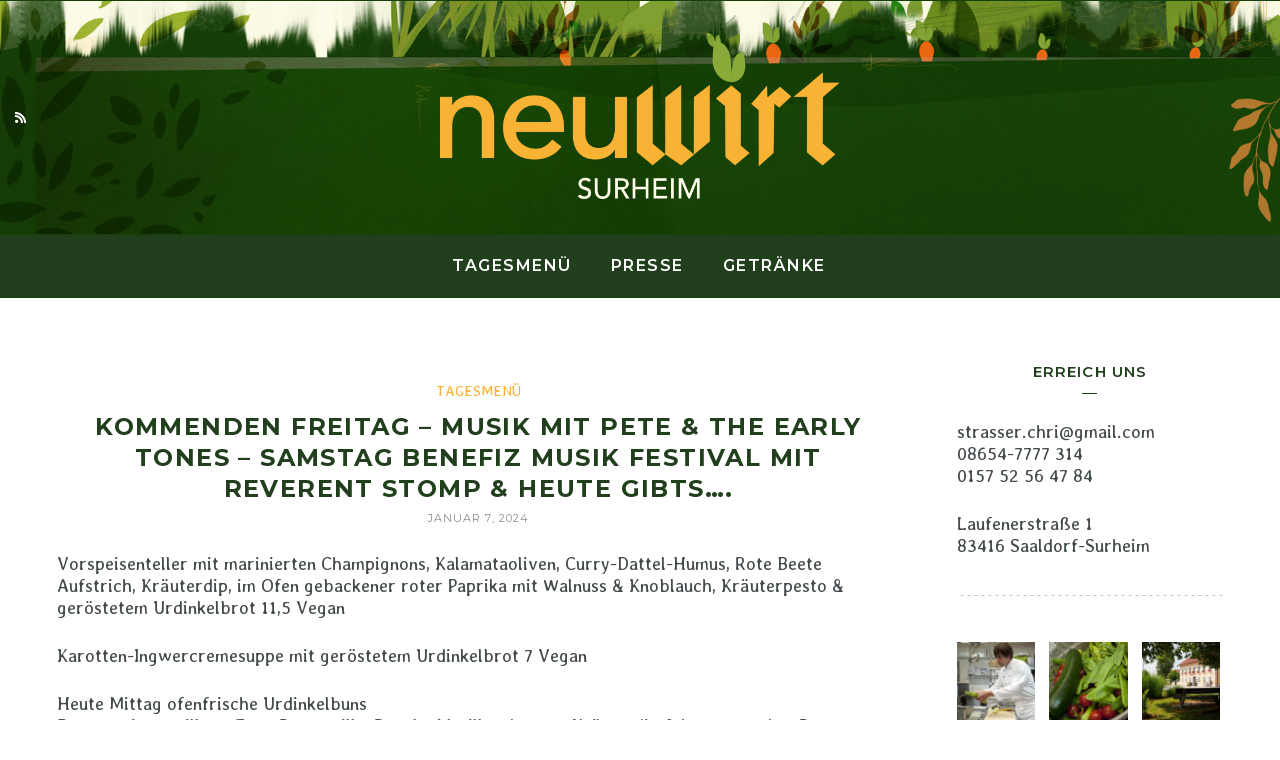

--- FILE ---
content_type: text/html; charset=UTF-8
request_url: http://neuwirt-surheim.de/kommenden-freitag-musik-mit-pete-the-early-tones-samstag-benefiz-musik-festival-mit-reverent-stomp-heute-gibts/
body_size: 16587
content:
<!DOCTYPE html>
<html lang="de">
<head>
	<meta charset="UTF-8">
	<meta name="keywords" content="vegan, vegetarisch, chiemgau, schellenberg, manja,">
<meta property="og:url" content="http://neuwirt-surheim.de/kommenden-freitag-musik-mit-pete-the-early-tones-samstag-benefiz-musik-festival-mit-reverent-stomp-heute-gibts/"/><meta property="og:type" content="article"/><meta property="og:title" content="kommenden Freitag &#8211; Musik mit Pete &#038; the early tones &#8211; Samstag Benefiz Musik Festival mit Reverent Stomp  &#038; heute gibts&#8230;."/><meta name="viewport" content="width=device-width, initial-scale=1.0, maximum-scale=1.0">	<link rel="profile" href="http://gmpg.org/xfn/11">
	<link rel="pingback" href="http://neuwirt-surheim.de/xmlrpc.php">
		<title>kommenden Freitag &#8211; Musik mit Pete &#038; the early tones &#8211; Samstag Benefiz Musik Festival mit Reverent Stomp  &#038; heute gibts&#8230;. &#8211; Neuwirt Surheim</title>
<meta name='robots' content='max-image-preview:large' />
<link rel='dns-prefetch' href='//fonts.googleapis.com' />
<link rel='dns-prefetch' href='//maxcdn.bootstrapcdn.com' />
<link rel="alternate" type="application/rss+xml" title="Neuwirt Surheim &raquo; Feed" href="http://neuwirt-surheim.de/feed/" />
<link rel="alternate" type="application/rss+xml" title="Neuwirt Surheim &raquo; Kommentar-Feed" href="http://neuwirt-surheim.de/comments/feed/" />
<link rel="alternate" type="text/calendar" title="Neuwirt Surheim &raquo; iCal Feed" href="http://neuwirt-surheim.de/events/?ical=1" />
<link rel="alternate" type="application/rss+xml" title="Neuwirt Surheim &raquo; kommenden Freitag &#8211; Musik mit Pete &#038; the early tones &#8211; Samstag Benefiz Musik Festival mit Reverent Stomp  &#038; heute gibts&#8230;.-Kommentar-Feed" href="http://neuwirt-surheim.de/kommenden-freitag-musik-mit-pete-the-early-tones-samstag-benefiz-musik-festival-mit-reverent-stomp-heute-gibts/feed/" />
<script type="text/javascript">
window._wpemojiSettings = {"baseUrl":"https:\/\/s.w.org\/images\/core\/emoji\/14.0.0\/72x72\/","ext":".png","svgUrl":"https:\/\/s.w.org\/images\/core\/emoji\/14.0.0\/svg\/","svgExt":".svg","source":{"concatemoji":"http:\/\/neuwirt-surheim.de\/wp-includes\/js\/wp-emoji-release.min.js?ver=6.3.7"}};
/*! This file is auto-generated */
!function(i,n){var o,s,e;function c(e){try{var t={supportTests:e,timestamp:(new Date).valueOf()};sessionStorage.setItem(o,JSON.stringify(t))}catch(e){}}function p(e,t,n){e.clearRect(0,0,e.canvas.width,e.canvas.height),e.fillText(t,0,0);var t=new Uint32Array(e.getImageData(0,0,e.canvas.width,e.canvas.height).data),r=(e.clearRect(0,0,e.canvas.width,e.canvas.height),e.fillText(n,0,0),new Uint32Array(e.getImageData(0,0,e.canvas.width,e.canvas.height).data));return t.every(function(e,t){return e===r[t]})}function u(e,t,n){switch(t){case"flag":return n(e,"\ud83c\udff3\ufe0f\u200d\u26a7\ufe0f","\ud83c\udff3\ufe0f\u200b\u26a7\ufe0f")?!1:!n(e,"\ud83c\uddfa\ud83c\uddf3","\ud83c\uddfa\u200b\ud83c\uddf3")&&!n(e,"\ud83c\udff4\udb40\udc67\udb40\udc62\udb40\udc65\udb40\udc6e\udb40\udc67\udb40\udc7f","\ud83c\udff4\u200b\udb40\udc67\u200b\udb40\udc62\u200b\udb40\udc65\u200b\udb40\udc6e\u200b\udb40\udc67\u200b\udb40\udc7f");case"emoji":return!n(e,"\ud83e\udef1\ud83c\udffb\u200d\ud83e\udef2\ud83c\udfff","\ud83e\udef1\ud83c\udffb\u200b\ud83e\udef2\ud83c\udfff")}return!1}function f(e,t,n){var r="undefined"!=typeof WorkerGlobalScope&&self instanceof WorkerGlobalScope?new OffscreenCanvas(300,150):i.createElement("canvas"),a=r.getContext("2d",{willReadFrequently:!0}),o=(a.textBaseline="top",a.font="600 32px Arial",{});return e.forEach(function(e){o[e]=t(a,e,n)}),o}function t(e){var t=i.createElement("script");t.src=e,t.defer=!0,i.head.appendChild(t)}"undefined"!=typeof Promise&&(o="wpEmojiSettingsSupports",s=["flag","emoji"],n.supports={everything:!0,everythingExceptFlag:!0},e=new Promise(function(e){i.addEventListener("DOMContentLoaded",e,{once:!0})}),new Promise(function(t){var n=function(){try{var e=JSON.parse(sessionStorage.getItem(o));if("object"==typeof e&&"number"==typeof e.timestamp&&(new Date).valueOf()<e.timestamp+604800&&"object"==typeof e.supportTests)return e.supportTests}catch(e){}return null}();if(!n){if("undefined"!=typeof Worker&&"undefined"!=typeof OffscreenCanvas&&"undefined"!=typeof URL&&URL.createObjectURL&&"undefined"!=typeof Blob)try{var e="postMessage("+f.toString()+"("+[JSON.stringify(s),u.toString(),p.toString()].join(",")+"));",r=new Blob([e],{type:"text/javascript"}),a=new Worker(URL.createObjectURL(r),{name:"wpTestEmojiSupports"});return void(a.onmessage=function(e){c(n=e.data),a.terminate(),t(n)})}catch(e){}c(n=f(s,u,p))}t(n)}).then(function(e){for(var t in e)n.supports[t]=e[t],n.supports.everything=n.supports.everything&&n.supports[t],"flag"!==t&&(n.supports.everythingExceptFlag=n.supports.everythingExceptFlag&&n.supports[t]);n.supports.everythingExceptFlag=n.supports.everythingExceptFlag&&!n.supports.flag,n.DOMReady=!1,n.readyCallback=function(){n.DOMReady=!0}}).then(function(){return e}).then(function(){var e;n.supports.everything||(n.readyCallback(),(e=n.source||{}).concatemoji?t(e.concatemoji):e.wpemoji&&e.twemoji&&(t(e.twemoji),t(e.wpemoji)))}))}((window,document),window._wpemojiSettings);
</script>
<style>@media screen and (max-width: 650px) {body {padding-bottom:60px;}}</style><style type="text/css">
img.wp-smiley,
img.emoji {
	display: inline !important;
	border: none !important;
	box-shadow: none !important;
	height: 1em !important;
	width: 1em !important;
	margin: 0 0.07em !important;
	vertical-align: -0.1em !important;
	background: none !important;
	padding: 0 !important;
}
</style>
	<link rel='stylesheet' id='malina-font-awesome-css' href='http://neuwirt-surheim.de/wp-content/themes/malina/framework/fonts/font-awesome/css/all.min.css?ver=5.8.1' type='text/css' media='all' />
<link rel='stylesheet' id='line-awesome-css' href='http://neuwirt-surheim.de/wp-content/themes/malina/framework/fonts/line-awesome/css/line-awesome.min.css?ver=1.0' type='text/css' media='all' />
<link rel='stylesheet' id='dlmenu-css' href='http://neuwirt-surheim.de/wp-content/themes/malina/css/dlmenu.css?ver=1.0' type='text/css' media='all' />
<link rel='stylesheet' id='malina-basic-css' href='http://neuwirt-surheim.de/wp-content/themes/malina/css/basic.css?ver=1.0' type='text/css' media='all' />
<link rel='stylesheet' id='malina-skeleton-css' href='http://neuwirt-surheim.de/wp-content/themes/malina/css/grid.css?ver=1' type='text/css' media='all' />
<link rel='stylesheet' id='image-lightbox-css' href='http://neuwirt-surheim.de/wp-content/themes/malina/css/imageLightbox.min.css?ver=1.0' type='text/css' media='all' />
<link rel='stylesheet' id='malina-stylesheet-css' href='http://neuwirt-surheim.de/wp-content/themes/malina/style.css?ver=1.0' type='text/css' media='all' />
<style id='malina-stylesheet-inline-css' type='text/css'>
body {font-family:'Averia Libre'; font-size:18px; line-height:22px; color:#444b4d;}body {padding-top:4px; padding-right:30px; padding-bottom:3px; padding-left:30px;}#content .has-regular-font-size {font-size:18px;} a {color:#ce8460;}a:hover,.meta-categories a:hover {color:#1c1d1f;}#header {background-color:rgba(33,63,29,1);background-image:url(http://neuwirt-surheim.de/wp-content/uploads/2019/10/header.png);background-size:cover;background-position:50% 50%;border-bottom:1px solid #154007;border-color:#154007;border-top:1px solid #154007;}#header.header4 > .container > .span12 #navigation-block {border-color:#154007 !important;}#header.header-scrolled,.header-top.fixed-nav {border-bottom-color:#154007 !important;background-color:rgba(33,63,29,1);}#mobile-header {background-color:#213f1d;border-color:#154007; }#side-header,#side-header-vertical {background-color:rgba(33,63,29,1);background-image:url(http://neuwirt-surheim.de/wp-content/uploads/2019/10/header.png);background-size:cover;background-position:50% 50%;border-color:#154007;}#side-header {background-color:#213f1d;background-image:url(http://neuwirt-surheim.de/wp-content/uploads/2019/10/header.png);background-size:cover;background-position:50% 50%;}#header #navigation-block {background-color:#213f1d;}#header .social-icons li a {color:#ffffff;} .menu > li > a:after,.menu > li > a:before,#navigation-block ul.wp-megamenu > li > a:after,#navigation-block ul.wp-megamenu > li > a:before {display:none !important;} .header-top {border-color:#154007;}#navigation li ul {background-color:rgba(33,63,29,1);}#mobile-header .dl-menuwrapper ul {background-color:#213f1d; }#mobile-header .dl-menuwrapper li a {background-image:linear-gradient(to right,#a5b2cd 33%,rgba(255,255,255,0) 0%);}#header.header-scrolled #navigation li ul {background-color:rgba(255,255,255,1);}#header .logo img {width:400px;}#header.header4.header-scrolled .logo img,#header.header5.header-scrolled .logo img {max-width:200px;}#header.header5.header-scrolled .menu-item-logo {max-width:260px;}#header .logo .logo_text {font-size:400px; letter-spacing:1.5px; color:#ffffff;}#mobile-header .logo img {width:90px;}#mobile-header .logo .logo_text {font-size:18px;}#navigation .menu li a,#mobile-header .dl-menuwrapper li a,#wp-megamenu-main_navigation>.wpmm-nav-wrap ul.wp-megamenu>li>a {font-size:16px; font-weight:600; font-family:'Montserrat'; text-transform:uppercase; color:#ffffff;}#mobile-header .dl-menuwrapper li,#mobile-header .dl-menuwrapper button.dl-trigger {color:#ffffff;} .menu > li > a {padding-right:18px; padding-left:16px;}#navigation .menu li ul li a {font-family:'Montserrat'; font-weight:600; color:#ffffff;}#navigation .menu li ul li a,.wp-megamenu-wrap .wp-megamenu li .wp-megamenu-sub-menu li > a {background-image:linear-gradient(to right,#bbc4c7 40%,rgba(255,255,255,0) 0%);}input[type="submit"],.button,button[type="submit"],#content .tnp-subscription input.tnp-submit,#content .woocommerce #respond input#submit {font-family:'Montserrat'; font-size:11px; background-color:#213f1d; border-color:transparent; color:#ffffff; font-weight:300; border-radius:0px; letter-spacing:1.2px; padding:11px 27px}#latest-posts #infscr-loading div {font-family:'Montserrat'; font-size:11px; font-weight:300; letter-spacing:1.2px;}#footer-widgets .widget_malinasubscribe .newsletter-submit button {background-color:#213f1d; color:#ffffff;}#content .wp-block-button .wp-block-button__link {font-family:'Montserrat'; font-size:11px;font-weight:300; letter-spacing:1.2px; padding:11px 27px}#content .woocommerce a.added_to_cart,#content .woocommerce div.product .woocommerce-tabs ul.tabs li a,#content .woocommerce .quantity .qty,#content .woocommerce .quantity .qty-button {font-family:'Montserrat';} .post-slider-item .post-more .post-more-link,.sharebox.sharebox-sticky .share-text {font-family:'Montserrat'; font-size:11px;} .loadmore.button {background-color:#fff; border-color:#dadcdf; color:#444b4d;} .menu-button-open,.search-link .search-button {color:#ffffff;}ul#nav-mobile li > a:hover,ul#nav-mobile li.current-menu-item > a,ul#nav-mobile li.current_page_item > a,ul#nav-mobile li.current-menu-ancestor > a,#navigation .menu li > a:hover,#navigation .menu li.current-menu-item > a,#navigation .menu li.current-menu-ancestor > a,.menu-button-open:hover,.search-link .search-button:hover,#navigation .menu li ul li a:hover,#navigation .menu li ul .current-menu-item > a,#navigation .menu li ul .current-menu-ancestor > a,ul#nav-mobile li > a:hover,ul#nav-mobile li.current-menu-item > a,ul#nav-mobile li.current_page_item > a,ul#nav-mobile li.current-menu-ancestor > a {color:#f9b334;}#footer-copy-block {font-size:11px; font-family:'Roboto'; color:#92ba6f;}#footer #footer-bottom .social-icons li a {color:#92ba6f;}#footer .special-bg {background-color:#213f1d; display:none; }#footer {padding-top:30px; padding-bottom:30px;}#footer {background-color:#213f1d;} .title:after {display:none !important;} .post .title.hr-sep {margin-bottom:0!important;} .title h2,.title h3 {font-family:'Montserrat'; color:#213f1d; font-weight:700; font-size:24px; text-transform:uppercase; letter-spacing:1.4px;} .author-title h2 {font-family:'Montserrat'; text-transform:uppercase; letter-spacing:1.4px;}#navigation-block #wp-megamenu-main_navigation>.wpmm-nav-wrap ul.wp-megamenu h4.grid-post-title a,#navigation-block #wp-megamenu-main_navigation>.wpmm-nav-wrap ul.wp-megamenu h4.grid-post-title {font-family:'Montserrat' !important; letter-spacing:1.4px; text-transform:uppercase; font-weight:700;} .logo {font-family:'Montserrat'; font-weight:700; text-transform:uppercase;} .footer-logo img {max-width:15px;}blockquote,.woocommerce #reviews #comments ol.commentlist li .comment-text p.meta {font-family:'Montserrat';}h1,h2,h3,h4,h5,.has-drop-cap:first-letter {font-family:'Montserrat'; color:#213f1d; font-weight:700; letter-spacing:1.4px;} .post-slider-item .post-more.style_5 h3,.post-slider-item .post-more h3 {font-family:'Montserrat'; font-weight:700; text-transform:uppercase; letter-spacing:1.4px;}p.title-font {font-family:'Montserrat';}#content .woocommerce ul.products li.product .price,#content .woocommerce table.shop_table .product-subtotal span,#content .woocommerce table.shop_table .product-name a,.woocommerce table.shop_table tbody th {font-family:'Montserrat'; color:#213f1d;} .social-icons.big_icon_text li span {font-family:'Montserrat';} .woocommerce .products div.product p.price,.woocommerce .products div.product span.price {color:#213f1d !important;} .woocommerce div.product p.price,.woocommerce div.product span.price {font-family:'Montserrat' !important;} .title h2 a:hover,.title h3 a:hover,.related-item-title a:hover,.latest-blog-item-description a.title:hover,.post-slider-item .post-more.style_5 h3 a:hover {color:#f9b334;} .meta-categories {font-size:10px; font-family:'Averia Libre'; text-transform:uppercase; color:#f9b334;} .meta-categories a:hover {color:#cccccc;} .post-meta.footer-meta > div {font-size:11px; font-family:'Montserrat'; text-transform:uppercase; color:#888c8e;} .herosection_text {font-family:'Averia Libre';} .wpb_widgetised_column .widget h3.title,.widget-title {font-size:13px;font-weight:300; font-family:'Montserrat'; color:#213f1d; text-transform:uppercase; letter-spacing:1.1px;}#related-posts h2,#comments #reply-title,#comments-title,.write-comment h3 {font-weight:300; font-family:'Montserrat'; color:#213f1d; text-transform:uppercase; letter-spacing:1.1px;} .comment .author-title {font-family:'Montserrat'; color:#213f1d;} .meta-date,#latest-list-posts .post .post-meta .categories,#latest-posts .post .post-meta .categories,.meta-read,.related-meta-date,.label-date,.post-meta .post-more a span,.post-more a.post-more-button span,.tp-caption.slider-posts-desc .slider-post-meta,.slider-posts-desc .slider-post-meta,.author .comment-reply a,.pagination_post a,.pagination_post span,body.single-post .post .post-meta .meta > div {font-size:11px; font-family:'Montserrat'; text-transform:uppercase; letter-spacing:1.1px;} .meta-date,#navigation-block #wp-megamenu-main_navigation>.wpmm-nav-wrap ul.wp-megamenu .meta-date {color:#888c8e;} .widget .latest-blog-list .post-meta-recent span {font-family:'Montserrat';} .widget .latest-blog-list .meta-categories a:hover,.post-meta .meta-tags a:hover,.author .comment-reply a:hover,.pie-top-button,#header .social-icons li a:hover,#mobile-nav .social-icons li a:hover,.widget_categories ul li a:hover,#latest-list-posts .post .post-meta .categories a:hover,.social-icons li a:hover,input[type="checkbox"]:not(:checked) + label:after,input[type="checkbox"]:checked + label:after,.category-block:hover .category-block-inner .link-icon,.author .comment-reply a,.widget_category .category-button,#content .woocommerce .product .price ins,#content .woocommerce table.shop_table .product-remove .remove:hover,.prev-post-title span,.next-post-title span,blockquote:before {color:#213f1d;}#content .woocommerce-message .button,.block-title,.list-style2 li:before,.number-list li:before {color:#213f1d !important;} .social-icons.big_icon_text li a:hover,.sharebox.sharebox-sticky ul li a:hover,#content .woocommerce span.onsale,.widget_malinasubscribe .newsletter-submit button,#content .woocommerce a.button,#content .woocommerce button.button,#content .woocommerce input.button,.my-cart-link .cart-contents-count,.subscribe-block .newsletter-submit button,.list-style1 li:before,#pagination .current,#pagination a:hover,.post-slider-item:hover .post-more.style_4 .post-more-inner {background-color:#213f1d;} .instagram-item:hover img,input[type="text"]:focus,input[type="password"]:focus,input[type="email"]:focus,input[type="url"]:focus,input[type="tel"]:focus,input[type="number"]:focus,textarea:focus,.single-post .post.featured .title .meta-date .meta-categories a,.wp-block-pullquote blockquote,.style2,.widget_newsletterwidget,.widget_malinasubscribe,.widget_mc4wp_form_widget,#navigation .menu li ul li a:hover:before,#navigation .menu li ul .current-menu-item > a:before,#navigation .menu li ul .current-menu-ancestor > a:before,.wp-megamenu-wrap .wp-megamenu li .wp-megamenu-sub-menu li > a:hover:before,.wp-megamenu-wrap .wp-megamenu li .wp-megamenu-sub-menu li.current-menu-item > a:before,.wp-megamenu-wrap .wp-megamenu li .wp-megamenu-sub-menu li.current-menu-ancestor > a:before,#navigation-block #wp-megamenu-main_navigation>.wpmm-nav-wrap ul.wp-megamenu>li ul.wp-megamenu-sub-menu .wpmm-tab-btns li.active a:before,.search-area input#header-s,.search-area input#header-mobile-s {border-color:#213f1d;} .category-block:hover .category-block-inner::before {border-top-color:#213f1d; border-right-color:#213f1d;} .category-block:hover .category-block-inner::after {border-bottom-color:#213f1d; border-left-color:#213f1d;}#sidebar .widget.widget_socials .social-icons li a:before,.pie,#footer .social-icons li a:before,.sk-folding-cube .sk-cube:before,#back-to-top a:hover,input[type="radio"]:checked + label:after,input[type="radio"]:not(:checked) + label:after,.category-block:hover .category-block-inner .category-button,.pagination_post > span,.pagination_post a:hover span,.widget_category .category-button:hover,.woocommerce nav.woocommerce-pagination ul li a:focus,.woocommerce nav.woocommerce-pagination ul li a:hover,.woocommerce nav.woocommerce-pagination ul li span.current,.search-area form button {background-color:#213f1d !important;}
</style>
<link rel='stylesheet' id='malina-responsive-css' href='http://neuwirt-surheim.de/wp-content/themes/malina/css/responsive.css?ver=1.0' type='text/css' media='all' />
<link rel='stylesheet' id='sb_instagram_styles-css' href='http://neuwirt-surheim.de/wp-content/plugins/instagram-feed/css/sbi-styles.min.css?ver=2.8.2' type='text/css' media='all' />
<link rel='stylesheet' id='wp-block-library-css' href='http://neuwirt-surheim.de/wp-includes/css/dist/block-library/style.min.css?ver=6.3.7' type='text/css' media='all' />
<style id='classic-theme-styles-inline-css' type='text/css'>
/*! This file is auto-generated */
.wp-block-button__link{color:#fff;background-color:#32373c;border-radius:9999px;box-shadow:none;text-decoration:none;padding:calc(.667em + 2px) calc(1.333em + 2px);font-size:1.125em}.wp-block-file__button{background:#32373c;color:#fff;text-decoration:none}
</style>
<style id='global-styles-inline-css' type='text/css'>
body{--wp--preset--color--black: #000000;--wp--preset--color--cyan-bluish-gray: #abb8c3;--wp--preset--color--white: #ffffff;--wp--preset--color--pale-pink: #f78da7;--wp--preset--color--vivid-red: #cf2e2e;--wp--preset--color--luminous-vivid-orange: #ff6900;--wp--preset--color--luminous-vivid-amber: #fcb900;--wp--preset--color--light-green-cyan: #7bdcb5;--wp--preset--color--vivid-green-cyan: #00d084;--wp--preset--color--pale-cyan-blue: #8ed1fc;--wp--preset--color--vivid-cyan-blue: #0693e3;--wp--preset--color--vivid-purple: #9b51e0;--wp--preset--gradient--vivid-cyan-blue-to-vivid-purple: linear-gradient(135deg,rgba(6,147,227,1) 0%,rgb(155,81,224) 100%);--wp--preset--gradient--light-green-cyan-to-vivid-green-cyan: linear-gradient(135deg,rgb(122,220,180) 0%,rgb(0,208,130) 100%);--wp--preset--gradient--luminous-vivid-amber-to-luminous-vivid-orange: linear-gradient(135deg,rgba(252,185,0,1) 0%,rgba(255,105,0,1) 100%);--wp--preset--gradient--luminous-vivid-orange-to-vivid-red: linear-gradient(135deg,rgba(255,105,0,1) 0%,rgb(207,46,46) 100%);--wp--preset--gradient--very-light-gray-to-cyan-bluish-gray: linear-gradient(135deg,rgb(238,238,238) 0%,rgb(169,184,195) 100%);--wp--preset--gradient--cool-to-warm-spectrum: linear-gradient(135deg,rgb(74,234,220) 0%,rgb(151,120,209) 20%,rgb(207,42,186) 40%,rgb(238,44,130) 60%,rgb(251,105,98) 80%,rgb(254,248,76) 100%);--wp--preset--gradient--blush-light-purple: linear-gradient(135deg,rgb(255,206,236) 0%,rgb(152,150,240) 100%);--wp--preset--gradient--blush-bordeaux: linear-gradient(135deg,rgb(254,205,165) 0%,rgb(254,45,45) 50%,rgb(107,0,62) 100%);--wp--preset--gradient--luminous-dusk: linear-gradient(135deg,rgb(255,203,112) 0%,rgb(199,81,192) 50%,rgb(65,88,208) 100%);--wp--preset--gradient--pale-ocean: linear-gradient(135deg,rgb(255,245,203) 0%,rgb(182,227,212) 50%,rgb(51,167,181) 100%);--wp--preset--gradient--electric-grass: linear-gradient(135deg,rgb(202,248,128) 0%,rgb(113,206,126) 100%);--wp--preset--gradient--midnight: linear-gradient(135deg,rgb(2,3,129) 0%,rgb(40,116,252) 100%);--wp--preset--font-size--small: 13px;--wp--preset--font-size--medium: 20px;--wp--preset--font-size--large: 36px;--wp--preset--font-size--x-large: 42px;--wp--preset--spacing--20: 0.44rem;--wp--preset--spacing--30: 0.67rem;--wp--preset--spacing--40: 1rem;--wp--preset--spacing--50: 1.5rem;--wp--preset--spacing--60: 2.25rem;--wp--preset--spacing--70: 3.38rem;--wp--preset--spacing--80: 5.06rem;--wp--preset--shadow--natural: 6px 6px 9px rgba(0, 0, 0, 0.2);--wp--preset--shadow--deep: 12px 12px 50px rgba(0, 0, 0, 0.4);--wp--preset--shadow--sharp: 6px 6px 0px rgba(0, 0, 0, 0.2);--wp--preset--shadow--outlined: 6px 6px 0px -3px rgba(255, 255, 255, 1), 6px 6px rgba(0, 0, 0, 1);--wp--preset--shadow--crisp: 6px 6px 0px rgba(0, 0, 0, 1);}:where(.is-layout-flex){gap: 0.5em;}:where(.is-layout-grid){gap: 0.5em;}body .is-layout-flow > .alignleft{float: left;margin-inline-start: 0;margin-inline-end: 2em;}body .is-layout-flow > .alignright{float: right;margin-inline-start: 2em;margin-inline-end: 0;}body .is-layout-flow > .aligncenter{margin-left: auto !important;margin-right: auto !important;}body .is-layout-constrained > .alignleft{float: left;margin-inline-start: 0;margin-inline-end: 2em;}body .is-layout-constrained > .alignright{float: right;margin-inline-start: 2em;margin-inline-end: 0;}body .is-layout-constrained > .aligncenter{margin-left: auto !important;margin-right: auto !important;}body .is-layout-constrained > :where(:not(.alignleft):not(.alignright):not(.alignfull)){max-width: var(--wp--style--global--content-size);margin-left: auto !important;margin-right: auto !important;}body .is-layout-constrained > .alignwide{max-width: var(--wp--style--global--wide-size);}body .is-layout-flex{display: flex;}body .is-layout-flex{flex-wrap: wrap;align-items: center;}body .is-layout-flex > *{margin: 0;}body .is-layout-grid{display: grid;}body .is-layout-grid > *{margin: 0;}:where(.wp-block-columns.is-layout-flex){gap: 2em;}:where(.wp-block-columns.is-layout-grid){gap: 2em;}:where(.wp-block-post-template.is-layout-flex){gap: 1.25em;}:where(.wp-block-post-template.is-layout-grid){gap: 1.25em;}.has-black-color{color: var(--wp--preset--color--black) !important;}.has-cyan-bluish-gray-color{color: var(--wp--preset--color--cyan-bluish-gray) !important;}.has-white-color{color: var(--wp--preset--color--white) !important;}.has-pale-pink-color{color: var(--wp--preset--color--pale-pink) !important;}.has-vivid-red-color{color: var(--wp--preset--color--vivid-red) !important;}.has-luminous-vivid-orange-color{color: var(--wp--preset--color--luminous-vivid-orange) !important;}.has-luminous-vivid-amber-color{color: var(--wp--preset--color--luminous-vivid-amber) !important;}.has-light-green-cyan-color{color: var(--wp--preset--color--light-green-cyan) !important;}.has-vivid-green-cyan-color{color: var(--wp--preset--color--vivid-green-cyan) !important;}.has-pale-cyan-blue-color{color: var(--wp--preset--color--pale-cyan-blue) !important;}.has-vivid-cyan-blue-color{color: var(--wp--preset--color--vivid-cyan-blue) !important;}.has-vivid-purple-color{color: var(--wp--preset--color--vivid-purple) !important;}.has-black-background-color{background-color: var(--wp--preset--color--black) !important;}.has-cyan-bluish-gray-background-color{background-color: var(--wp--preset--color--cyan-bluish-gray) !important;}.has-white-background-color{background-color: var(--wp--preset--color--white) !important;}.has-pale-pink-background-color{background-color: var(--wp--preset--color--pale-pink) !important;}.has-vivid-red-background-color{background-color: var(--wp--preset--color--vivid-red) !important;}.has-luminous-vivid-orange-background-color{background-color: var(--wp--preset--color--luminous-vivid-orange) !important;}.has-luminous-vivid-amber-background-color{background-color: var(--wp--preset--color--luminous-vivid-amber) !important;}.has-light-green-cyan-background-color{background-color: var(--wp--preset--color--light-green-cyan) !important;}.has-vivid-green-cyan-background-color{background-color: var(--wp--preset--color--vivid-green-cyan) !important;}.has-pale-cyan-blue-background-color{background-color: var(--wp--preset--color--pale-cyan-blue) !important;}.has-vivid-cyan-blue-background-color{background-color: var(--wp--preset--color--vivid-cyan-blue) !important;}.has-vivid-purple-background-color{background-color: var(--wp--preset--color--vivid-purple) !important;}.has-black-border-color{border-color: var(--wp--preset--color--black) !important;}.has-cyan-bluish-gray-border-color{border-color: var(--wp--preset--color--cyan-bluish-gray) !important;}.has-white-border-color{border-color: var(--wp--preset--color--white) !important;}.has-pale-pink-border-color{border-color: var(--wp--preset--color--pale-pink) !important;}.has-vivid-red-border-color{border-color: var(--wp--preset--color--vivid-red) !important;}.has-luminous-vivid-orange-border-color{border-color: var(--wp--preset--color--luminous-vivid-orange) !important;}.has-luminous-vivid-amber-border-color{border-color: var(--wp--preset--color--luminous-vivid-amber) !important;}.has-light-green-cyan-border-color{border-color: var(--wp--preset--color--light-green-cyan) !important;}.has-vivid-green-cyan-border-color{border-color: var(--wp--preset--color--vivid-green-cyan) !important;}.has-pale-cyan-blue-border-color{border-color: var(--wp--preset--color--pale-cyan-blue) !important;}.has-vivid-cyan-blue-border-color{border-color: var(--wp--preset--color--vivid-cyan-blue) !important;}.has-vivid-purple-border-color{border-color: var(--wp--preset--color--vivid-purple) !important;}.has-vivid-cyan-blue-to-vivid-purple-gradient-background{background: var(--wp--preset--gradient--vivid-cyan-blue-to-vivid-purple) !important;}.has-light-green-cyan-to-vivid-green-cyan-gradient-background{background: var(--wp--preset--gradient--light-green-cyan-to-vivid-green-cyan) !important;}.has-luminous-vivid-amber-to-luminous-vivid-orange-gradient-background{background: var(--wp--preset--gradient--luminous-vivid-amber-to-luminous-vivid-orange) !important;}.has-luminous-vivid-orange-to-vivid-red-gradient-background{background: var(--wp--preset--gradient--luminous-vivid-orange-to-vivid-red) !important;}.has-very-light-gray-to-cyan-bluish-gray-gradient-background{background: var(--wp--preset--gradient--very-light-gray-to-cyan-bluish-gray) !important;}.has-cool-to-warm-spectrum-gradient-background{background: var(--wp--preset--gradient--cool-to-warm-spectrum) !important;}.has-blush-light-purple-gradient-background{background: var(--wp--preset--gradient--blush-light-purple) !important;}.has-blush-bordeaux-gradient-background{background: var(--wp--preset--gradient--blush-bordeaux) !important;}.has-luminous-dusk-gradient-background{background: var(--wp--preset--gradient--luminous-dusk) !important;}.has-pale-ocean-gradient-background{background: var(--wp--preset--gradient--pale-ocean) !important;}.has-electric-grass-gradient-background{background: var(--wp--preset--gradient--electric-grass) !important;}.has-midnight-gradient-background{background: var(--wp--preset--gradient--midnight) !important;}.has-small-font-size{font-size: var(--wp--preset--font-size--small) !important;}.has-medium-font-size{font-size: var(--wp--preset--font-size--medium) !important;}.has-large-font-size{font-size: var(--wp--preset--font-size--large) !important;}.has-x-large-font-size{font-size: var(--wp--preset--font-size--x-large) !important;}
.wp-block-navigation a:where(:not(.wp-element-button)){color: inherit;}
:where(.wp-block-post-template.is-layout-flex){gap: 1.25em;}:where(.wp-block-post-template.is-layout-grid){gap: 1.25em;}
:where(.wp-block-columns.is-layout-flex){gap: 2em;}:where(.wp-block-columns.is-layout-grid){gap: 2em;}
.wp-block-pullquote{font-size: 1.5em;line-height: 1.6;}
</style>
<link rel='stylesheet' id='contact-form-7-css' href='http://neuwirt-surheim.de/wp-content/plugins/contact-form-7/includes/css/styles.css?ver=5.5.6.1' type='text/css' media='all' />
<link rel='stylesheet' id='dashicons-css' href='http://neuwirt-surheim.de/wp-includes/css/dashicons.min.css?ver=6.3.7' type='text/css' media='all' />
<link rel='stylesheet' id='wpmm_fontawesome_css-css' href='http://neuwirt-surheim.de/wp-content/plugins/wp-megamenu/assets/font-awesome-4.7.0/css/font-awesome.min.css?ver=4.7.0' type='text/css' media='all' />
<link rel='stylesheet' id='wpmm_icofont_css-css' href='http://neuwirt-surheim.de/wp-content/plugins/wp-megamenu/assets/icofont/icofont.min.css?ver=1.0.1' type='text/css' media='all' />
<link rel='stylesheet' id='wpmm_css-css' href='http://neuwirt-surheim.de/wp-content/plugins/wp-megamenu/assets/css/wpmm.css?ver=1.4.2' type='text/css' media='all' />
<link rel='stylesheet' id='featuresbox_css-css' href='http://neuwirt-surheim.de/wp-content/plugins/wp-megamenu/addons/wpmm-featuresbox/wpmm-featuresbox.css?ver=1' type='text/css' media='all' />
<link rel='stylesheet' id='postgrid_css-css' href='http://neuwirt-surheim.de/wp-content/plugins/wp-megamenu/addons/wpmm-gridpost/wpmm-gridpost.css?ver=1' type='text/css' media='all' />
<link rel='stylesheet' id='google-fonts-malina-css' href='//fonts.googleapis.com/css?family=Montserrat:100,100italic,200,200italic,300,300italic,400,400italic,500,500italic,600,600italic,700,700italic,800,800italic,900,900italic|Averia+Libre:100,100italic,200,200italic,300,300italic,400,400italic,500,500italic,600,600italic,700,700italic,800,800italic,900,900italic' type='text/css' media='all' />
<link rel='stylesheet' id='cff-css' href='http://neuwirt-surheim.de/wp-content/plugins/custom-facebook-feed/assets/css/cff-style.min.css?ver=4.1.4' type='text/css' media='all' />
<link rel='stylesheet' id='sb-font-awesome-css' href='https://maxcdn.bootstrapcdn.com/font-awesome/4.7.0/css/font-awesome.min.css?ver=6.3.7' type='text/css' media='all' />
<link rel='stylesheet' id='owl-carousel-css' href='http://neuwirt-surheim.de/wp-content/themes/malina/css/owl.carousel.css?ver=2.0.0' type='text/css' media='all' />
<link rel='stylesheet' id='poppins-css' href='//fonts.googleapis.com/css?family=Poppins%3A100%2C100italic%2C200%2C200italic%2C300%2C300italic%2Cregular%2Citalic%2C500%2C500italic%2C600%2C600italic%2C700%2C700italic%2C800%2C800italic%2C900%2C900italic&#038;ver=1.4.2' type='text/css' media='all' />
<link rel='stylesheet' id='oswald-css' href='//fonts.googleapis.com/css?family=Oswald%3A200%2C300%2Cregular%2C500%2C600%2C700&#038;ver=1.4.2' type='text/css' media='all' />
<link rel='stylesheet' id='call-now-button-modern-style-css' href='http://neuwirt-surheim.de/wp-content/plugins/call-now-button/resources/style/modern.css?ver=1.5.5' type='text/css' media='all' />
<script type='text/javascript' src='http://neuwirt-surheim.de/wp-content/plugins/1and1-wordpress-assistant/js/cookies.js?ver=6.3.7' id='1and1-wp-cookies-js'></script>
<script type='text/javascript' src='http://neuwirt-surheim.de/wp-includes/js/jquery/jquery.min.js?ver=3.7.0' id='jquery-core-js'></script>
<script type='text/javascript' src='http://neuwirt-surheim.de/wp-includes/js/jquery/jquery-migrate.min.js?ver=3.4.1' id='jquery-migrate-js'></script>
<script type='text/javascript' src='http://neuwirt-surheim.de/wp-content/plugins/wp-megamenu/addons/wpmm-featuresbox/wpmm-featuresbox.js?ver=1' id='featuresbox-style-js'></script>
<script type='text/javascript' id='postgrid-style-js-extra'>
/* <![CDATA[ */
var postgrid_ajax_load = {"ajax_url":"http:\/\/neuwirt-surheim.de\/wp-admin\/admin-ajax.php","redirecturl":"http:\/\/neuwirt-surheim.de\/"};
/* ]]> */
</script>
<script type='text/javascript' src='http://neuwirt-surheim.de/wp-content/plugins/wp-megamenu/addons/wpmm-gridpost/wpmm-gridpost.js?ver=1' id='postgrid-style-js'></script>
<!--[if lt IE 9]>
<script type='text/javascript' src='http://neuwirt-surheim.de/wp-content/themes/malina/js/html5shiv.js?ver=3.7.3' id='html5-js'></script>
<![endif]-->
<link rel="https://api.w.org/" href="http://neuwirt-surheim.de/wp-json/" /><link rel="alternate" type="application/json" href="http://neuwirt-surheim.de/wp-json/wp/v2/posts/2232" /><link rel="EditURI" type="application/rsd+xml" title="RSD" href="http://neuwirt-surheim.de/xmlrpc.php?rsd" />
<meta name="generator" content="WordPress 6.3.7" />
<link rel="canonical" href="http://neuwirt-surheim.de/kommenden-freitag-musik-mit-pete-the-early-tones-samstag-benefiz-musik-festival-mit-reverent-stomp-heute-gibts/" />
<link rel='shortlink' href='http://neuwirt-surheim.de/?p=2232' />
<link rel="alternate" type="application/json+oembed" href="http://neuwirt-surheim.de/wp-json/oembed/1.0/embed?url=http%3A%2F%2Fneuwirt-surheim.de%2Fkommenden-freitag-musik-mit-pete-the-early-tones-samstag-benefiz-musik-festival-mit-reverent-stomp-heute-gibts%2F" />
<link rel="alternate" type="text/xml+oembed" href="http://neuwirt-surheim.de/wp-json/oembed/1.0/embed?url=http%3A%2F%2Fneuwirt-surheim.de%2Fkommenden-freitag-musik-mit-pete-the-early-tones-samstag-benefiz-musik-festival-mit-reverent-stomp-heute-gibts%2F&#038;format=xml" />
<style>.wp-megamenu-wrap &gt; ul.wp-megamenu &gt; li.wpmm_mega_menu &gt; .wpmm-strees-row-container 
                        &gt; ul.wp-megamenu-sub-menu { width: 100% !important;}.wp-megamenu &gt; li.wp-megamenu-item-83.wpmm-item-fixed-width  &gt; ul.wp-megamenu-sub-menu { width: 100% !important;}.wpmm-nav-wrap ul.wp-megamenu&gt;li ul.wp-megamenu-sub-menu #wp-megamenu-item-83&gt;a { }.wpmm-nav-wrap .wp-megamenu&gt;li&gt;ul.wp-megamenu-sub-menu li#wp-megamenu-item-83&gt;a { }li#wp-megamenu-item-83&gt; ul ul ul&gt; li { width: 100%; display: inline-block;} li#wp-megamenu-item-83 a { }#wp-megamenu-item-83&gt; .wp-megamenu-sub-menu { }.wp-megamenu-wrap &gt; ul.wp-megamenu &gt; li.wpmm_mega_menu &gt; .wpmm-strees-row-container 
                        &gt; ul.wp-megamenu-sub-menu { width: 100% !important;}.wp-megamenu &gt; li.wp-megamenu-item-151.wpmm-item-fixed-width  &gt; ul.wp-megamenu-sub-menu { width: 100% !important;}.wpmm-nav-wrap ul.wp-megamenu&gt;li ul.wp-megamenu-sub-menu #wp-megamenu-item-151&gt;a { }.wpmm-nav-wrap .wp-megamenu&gt;li&gt;ul.wp-megamenu-sub-menu li#wp-megamenu-item-151&gt;a { }li#wp-megamenu-item-151&gt; ul ul ul&gt; li { width: 100%; display: inline-block;} li#wp-megamenu-item-151 a { }#wp-megamenu-item-151&gt; .wp-megamenu-sub-menu { }.wp-megamenu-wrap &gt; ul.wp-megamenu &gt; li.wpmm_mega_menu &gt; .wpmm-strees-row-container 
                        &gt; ul.wp-megamenu-sub-menu { width: 100% !important;}.wp-megamenu &gt; li.wp-megamenu-item-88.wpmm-item-fixed-width  &gt; ul.wp-megamenu-sub-menu { width: 100% !important;}.wpmm-nav-wrap ul.wp-megamenu&gt;li ul.wp-megamenu-sub-menu #wp-megamenu-item-88&gt;a { }.wpmm-nav-wrap .wp-megamenu&gt;li&gt;ul.wp-megamenu-sub-menu li#wp-megamenu-item-88&gt;a { }li#wp-megamenu-item-88&gt; ul ul ul&gt; li { width: 100%; display: inline-block;} li#wp-megamenu-item-88 a { }#wp-megamenu-item-88&gt; .wp-megamenu-sub-menu { }</style><style></style><meta name="tec-api-version" content="v1"><meta name="tec-api-origin" content="http://neuwirt-surheim.de"><link rel="alternate" href="http://neuwirt-surheim.de/wp-json/tribe/events/v1/" /><meta name="generator" content="Elementor 3.16.2; features: e_dom_optimization, e_optimized_assets_loading, e_optimized_css_loading, additional_custom_breakpoints; settings: css_print_method-external, google_font-enabled, font_display-swap">
<link rel="icon" href="http://neuwirt-surheim.de/wp-content/uploads/2019/10/cropped-favicon-32x32.png" sizes="32x32" />
<link rel="icon" href="http://neuwirt-surheim.de/wp-content/uploads/2019/10/cropped-favicon-192x192.png" sizes="192x192" />
<link rel="apple-touch-icon" href="http://neuwirt-surheim.de/wp-content/uploads/2019/10/cropped-favicon-180x180.png" />
<meta name="msapplication-TileImage" content="http://neuwirt-surheim.de/wp-content/uploads/2019/10/cropped-favicon-270x270.png" />
		<style type="text/css" id="wp-custom-css">
			.post-more a:after {
    content: "erfahre mehr";
    text-transform: uppercase;
}

.sticky .post-more a:hover span, 
.post-more a.post-more-button:hover span {
    max-width: 0;
}

.post-more a,
.format-standard.sticky .post-more a{
    background: #f9b334;
    padding: 5px 10px 10px 10px;
    font-size: 18px;
	-webkit-transition: all 0.3s;
    transition: all 0.3s;
}

.format-standard .post-more a {
	padding: 10px;
	font-family: 'Montserrat';
	font-weight: 600;
}

.post.sticky {
	  background: #f7f7f7;
    border: 1px solid #bbc4c7;
    padding: 20px;
}

i.la.la-long-arrow-right {
    display: none;
}

.post-meta .post-more a, .post-more a.post-more-button {
    display: inline-block;
    position: relative;
    color: #1c1d1f;
    text-align: center;
    height: 40px;
	  -webkit-transition: all 0.2s;
    transition: all 0.2s;
}

.sticky .post-meta .post-more, .post-more a.post-more-button {
    max-height: 40px;
}

.post-meta .post-more a:hover, .post-more a.post-more-button:hover {
    background: #213f1d;
    color: #f9b334;
}

.sticky .post-more a {
    width: 100%;
}

.archive .post-more a {
  padding: 10px;
	font-size: 16px;
	font-weight: 500;
}

.widget-title {
    font-size: 15px;
    font-weight: 600;
}

.post-img-block,
.post-img-side{
    margin-bottom: 35px;
    display: inline-block;
    position: absolute;
    top: 0;
    left: 0;
}

.post-img-block .label-date,
.label-date {
    top: 0;
    background: #f9b334;
    color: #000;
    border: none;
    font-size: 14px;
}

#content .post.sticky .title {
    margin-top: 40px;
}

.meta-categories {
    font-size: 14px;
    display: inline-block;
    margin-top: 20px;
}

.label-date span.day {
    font-size: 16px;
}

#footer-copy-block {
    font-size: 14px;
}

body {
	padding-top: 0;
    padding-right: 0;
    padding-bottom: 0;
    padding-left: 0;
}

@media only screen and (max-width: 479px){
.title h2, .post.post-featured .post-content .meta-over-img h2, .post.post-featured .post-content .post-title-block h2 {
    font-weight: 600;
}
	.post.sticky {
    border: 1px solid #bbc4c7;
    padding: 10px;
}
	.post-img-block, .post-img-side,
	#latest-list-posts .post .post-img-side, #latest-posts .post.style_5 .post-img-side {
		display:inline;
		left: -20px;
	}
	.meta-categories {
		display: block;
		}
	#latest-posts header.title {
		margin-top: 40px;
	}
	.archive #latest-posts header.title {
		margin-top: 70px;
	}

}

@media only screen and (max-width: 782px) {
.post-meta.footer-meta div.post-more, .post.sticky .post-meta .post-more {
	display:inline-block;
}
}

@media only screen and (max-width: 479px){
.container {
    width: 350px;
}
	}

@media only screen and (max-width: 479px){
.span1, .span2, .span3, .span4, .span5, .span6, .span7, .span8, .span9, .span10, .span11, .span12, .one-third.column, .two-thirds.column {
    width: 350px;
    margin: 0;
    padding-left: 0;
    padding-right: 0;
}
}


@media only screen and (max-width: 380px){
.container {
    width: 300px;
}
	}

@media only screen and (max-width: 380px){
.span1, .span2, .span3, .span4, .span5, .span6, .span7, .span8, .span9, .span10, .span11, .span12, .one-third.column, .two-thirds.column {
    width: 300px;
    margin: 0;
    padding-left: 0;
    padding-right: 0;
}
}		</style>
		</head>

<body class="post-template-default single single-post postid-2232 single-format-standard wp-custom-logo wp-megamenu tribe-no-js post-layout-default header-version1 elementor-default elementor-kit-2155">
<div id="header-main" class="fixed_header">
<header id="header" class="header1 clearfix">
		<div class="header-top">
		<div class="header-top-inner">
			<div class="socials-block">
				<div class="social-icons"><ul class="unstyled"><li class="social-rss"><a href="http://neuwirt-surheim.de/feed/" target="_blank" title="RSS"><i class="fas fa-rss"></i></a></li></ul></div>			</div>
			<div class="logo">
									<a href="http://neuwirt-surheim.de/" class="logo_main"><img src="http://neuwirt-surheim.de/wp-content/uploads/2019/10/Neuwirt-Logo-Rebuild_r1.png" alt="Neuwirt Surheim" /></a>
							</div>
			<div class="search-and-open">
															</div>
		</div>
	</div>
	<div id="navigation-block">
		<div class="extra-container">
			<div class="container">
				<div class="span12">
																		<nav id="navigation">
									<ul id="nav" class="menu">
										<li id="menu-item-83" class="menu-item menu-item-type-taxonomy menu-item-object-category current-post-ancestor current-menu-parent current-post-parent menu-item-83"><a href="http://neuwirt-surheim.de/category/tagesmenue/">Tagesmenü</a></li>
<li id="menu-item-88" class="menu-item menu-item-type-taxonomy menu-item-object-category menu-item-88"><a href="http://neuwirt-surheim.de/category/presse/">Presse</a></li>
<li id="menu-item-151" class="menu-item menu-item-type-post_type menu-item-object-page menu-item-151"><a href="http://neuwirt-surheim.de/getraenke/">Getränke</a></li>
									</ul>
								</nav>
						 					</div>
			</div>
		</div>
	</div>
</header>
</div><div id="mobile-header-block">	
		<header id="mobile-header">
		<div>
			<div class="logo">
									<a href="http://neuwirt-surheim.de/" class="logo_main"><img src="http://neuwirt-surheim.de/wp-content/uploads/2019/10/Neuwirt-Logo-Rebuild_r1.png" alt="Neuwirt Surheim" /></a>
							</div>
			<div id="dl-menu" class="dl-menuwrapper">
								<button class="dl-trigger"></button>
								
				<ul id="nav-mobile" class="dl-menu">
					<li class="menu-item menu-item-type-taxonomy menu-item-object-category current-post-ancestor current-menu-parent current-post-parent menu-item-83"><a href="http://neuwirt-surheim.de/category/tagesmenue/">Tagesmenü</a></li>
<li class="menu-item menu-item-type-taxonomy menu-item-object-category menu-item-88"><a href="http://neuwirt-surheim.de/category/presse/">Presse</a></li>
<li class="menu-item menu-item-type-post_type menu-item-object-page menu-item-151"><a href="http://neuwirt-surheim.de/getraenke/">Getränke</a></li>
				</ul>
			</div>
		</div>
	</header>
</div><div id="back-to-top"><a href="#"><i class="fa fa-angle-up"></i></a></div><div id="main">
	
			
<div id="page-wrap-blog" class="container">
	<div id="content" class="sidebar-right span9 single">
							<article class="post-2232 post type-post status-publish format-standard hentry category-tagesmenue">
					<div class="post-content-container">
						<header class="title">
	<div class="meta-categories"><a href="http://neuwirt-surheim.de/category/tagesmenue/" rel="category tag">Tagesmenü</a></div>
	<h2>kommenden Freitag &#8211; Musik mit Pete &#038; the early tones &#8211; Samstag Benefiz Musik Festival mit Reverent Stomp  &#038; heute gibts&#8230;.</h2>
	<div class="meta-date"><time datetime="2026-01-18T08:12:41+00:00">Januar 7, 2024</time></div></header>
						<div class="post-content">
		<div class="post-excerpt">
		
<p>Vorspeisenteller mit marinierten Champignons, Kalamataoliven, Curry-Dattel-Humus, Rote Beete Aufstrich, Kräuterdip, im Ofen gebackener roter Paprika mit Walnuss &amp; Knoblauch, Kräuterpesto &amp; geröstetem Urdinkelbrot 11,5 Vegan</p>



<p>Karotten-Ingwercremesuppe mit geröstetem Urdinkelbrot 7 Vegan</p>



<p>Heute Mittag ofenfrische Urdinkelbuns<br>Burger mit gegrilltem Feta, Ratatouille, Rucola, Marillenchutney, Kräuterdip &amp; hausgemachte Pommes 15,5</p>



<p>Burger mit gebackenen Austernpilzen, Ratatouille, Rucola, Marillenchutney, Pommes &amp; Kräuterdip 15,5</p>



<p>Rote Linsen Burger mit Ratatouille, Marillenchutney, Rucola, Weisskraut, Pommes &amp; Kräuterdip 15,5 Vegan</p>



<p>Seitanbraten mit Zweigeltsauce, Kartoffelpflanzerl &amp; Blaukraut 16,5 Vegan</p>



<p>Gebratene Hirsepflanzerl mit Rote Beete Perlemmerrisotto, Tahini-Honigsauce, Süßkartoffelchips &amp; Salat 16Vegan</p>



<p>Zweierlei Curry´s &#8211; Süßkartoffel-Kokos &amp; Rote Beete Apfel mit gebackenem Sellerieschnitzel , Basmatireis, frischen Kräutern &amp; mariniertem Paprika 15,5 Vegan</p>



<p>Grosser, bunter Salat mit Kaspressknödl , gerösteten Samen &amp; geröstetem Urdinkelbrot 13</p>



<p>Trüffel-Mascarponeravioli mit frischem Mangold &amp; Tomatenschmelz, Salat 19</p>



<p>Wiener Schitzel vom Schwein mit hausgemachten Pommes aus unseren Kartoffeln &amp; Salat 16,5</p>



<p>Zarter Rinderbraten mit Zweigeltsauce, Semmelknödel &amp; Blaukraut 19</p>



<p>Weisses &amp; Dunkles Schokomousse mit Haselnusshalbgefrorenem 8,5</p>



<p>Zweierlei Schokotarte -White &amp; Dark &#8211; mit Granatapfelkernen &amp; karamelisierten Haselnüssen aus unserem Garten 6 Vegan</p>



<p>Lebkuchenhalbgefrorenes mit Zwetschgencreme<br>&amp; Rotweinsauce 7,5</p>
	</div>
	</div>
						<div class="clear"></div>
<div class="post-meta">
	<div class="meta"><div class="post-view">645 Views</div></div><div class="sharebox"><div class="social-icons"><ul class="unstyled"><li class="social-facebook"><a href="//www.facebook.com/sharer.php?u=http://neuwirt-surheim.de/kommenden-freitag-musik-mit-pete-the-early-tones-samstag-benefiz-musik-festival-mit-reverent-stomp-heute-gibts/&amp;t=kommenden+Freitag+&#8211;+Musik+mit+Pete+&#038;+the+early+tones+&#8211;+Samstag+Benefiz+Musik+Festival+mit+Reverent+Stomp++&#038;+heute+gibts&#8230;." title="Share to Facebook" target="_blank"><i class="fab fa-facebook-f"></i></a></li><li class="social-whatsapp"><a href="https://wa.me/?text=http://neuwirt-surheim.de/kommenden-freitag-musik-mit-pete-the-early-tones-samstag-benefiz-musik-festival-mit-reverent-stomp-heute-gibts/" data-action="share/whatsapp/share" target="_blank" title="Share with Whatsapp"><i class="fab fa-whatsapp"></i></a></li></ul></div></div></div>					</div>
						<div id="post-navigation" class="wrapper ">
		
		<div class="prev">
						<a class="prev-post-label" href="http://neuwirt-surheim.de/nicht-vergessen-kommenden-samstag-13-jan-ab-18-00-uhr-asante-sana-benefiz-festival-es-singt-der-chor-saalklang-videopraesentation-des-projektes-universal-lighthouse-e-v-reverent-stomp/" >
								<div class="prev-post-title">
					<span><i class="la la-angle-double-left"></i>Previous post</span>
					<h2>Nicht vergessen &#8211; kommenden Samstag 13.Jan. ab 18.00 Uhr &#8211; Asante Sana Benefiz Festival &#8211; es singt der Chor Saalklang , Videopräsentation des Projektes Universal Lighthouse e.V. &#8211; Reverent Stomp &#8230;. kommts vorbei  &#038; Freitag den 12.Jan spielt Peter Deubler mit Band&#8230;..  heute Abend gibts&#8230;.</h2>
				</div>
			</a>
					</div>
		
		<div class="next">
						<a class="next-post-label" href="http://neuwirt-surheim.de/morgen-abend-musik-pete-peter-deubler-and-the-early-tones-heute-abend-gibts/">
				<div class="next-post-title">
					<span>Next post<i class="la la-angle-double-right"></i></span>
					<h2>morgen abend Musik! Pete ( Peter Deubler ) and the early tones&#8230;. &#038; heute abend gibts&#8230;</h2>
				</div>
							</a>
					</div>
		
	</div>
				</article>
							</div>

<div id="sidebar" class="span3 sticky">
	<div id="text-4" class="widget widget_text"><h3 class="widget-title separator"><span>Erreich uns</span></h3>			<div class="textwidget"><p>strasser.chri@gmail.com<br />
08654-7777 314<br />
0157 52 56 47 84</p>
<p>Laufenerstraße 1<br />
83416 Saaldorf-Surheim</p>
</div>
		</div><div id="media_gallery-2" class="widget widget_media_gallery">
		<style type="text/css">
			#gallery-1 {
				margin: auto;
			}
			#gallery-1 .gallery-item {
				float: left;
				margin-top: 10px;
				text-align: center;
				width: 33%;
			}
			#gallery-1 img {
				border: 2px solid #cfcfcf;
			}
			#gallery-1 .gallery-caption {
				margin-left: 0;
			}
			/* see gallery_shortcode() in wp-includes/media.php */
		</style>
		<div id='gallery-1' class='gallery galleryid-2232 gallery-columns-3 gallery-size-thumbnail'><dl class='gallery-item'>
			<dt class='gallery-icon portrait'>
				<a href='http://neuwirt-surheim.de/philosophie/dsc_6541/'><img width="160" height="160" src="http://neuwirt-surheim.de/wp-content/uploads/2019/10/DSC_6541-160x160.jpg" class="attachment-thumbnail size-thumbnail" alt="" decoding="async" loading="lazy" /></a>
			</dt></dl><dl class='gallery-item'>
			<dt class='gallery-icon portrait'>
				<a href='http://neuwirt-surheim.de/dsc_6548/'><img width="160" height="160" src="http://neuwirt-surheim.de/wp-content/uploads/2019/10/DSC_6548-160x160.jpg" class="attachment-thumbnail size-thumbnail" alt="" decoding="async" loading="lazy" /></a>
			</dt></dl><dl class='gallery-item'>
			<dt class='gallery-icon landscape'>
				<a href='http://neuwirt-surheim.de/neuwirt/'><img width="160" height="160" src="http://neuwirt-surheim.de/wp-content/uploads/2019/10/neuwirt-160x160.jpg" class="attachment-thumbnail size-thumbnail" alt="" decoding="async" loading="lazy" /></a>
			</dt></dl><br style="clear: both" /><dl class='gallery-item'>
			<dt class='gallery-icon landscape'>
				<a href='http://neuwirt-surheim.de/3fd4f1c4d89e43a59701859b76537bc2-1/'><img width="160" height="160" src="http://neuwirt-surheim.de/wp-content/uploads/2020/01/3fd4f1c4d89e43a59701859b76537bc2-1-160x160.jpg" class="attachment-thumbnail size-thumbnail" alt="" decoding="async" loading="lazy" /></a>
			</dt></dl><dl class='gallery-item'>
			<dt class='gallery-icon portrait'>
				<a href='http://neuwirt-surheim.de/ccc74e505318469583e0b9a040b5bb81/'><img width="160" height="160" src="http://neuwirt-surheim.de/wp-content/uploads/2020/01/ccc74e505318469583e0b9a040b5bb81-160x160.jpeg" class="attachment-thumbnail size-thumbnail" alt="" decoding="async" loading="lazy" /></a>
			</dt></dl><dl class='gallery-item'>
			<dt class='gallery-icon landscape'>
				<a href='http://neuwirt-surheim.de/2/'><img width="160" height="160" src="http://neuwirt-surheim.de/wp-content/uploads/2021/03/2-160x160.jpg" class="attachment-thumbnail size-thumbnail" alt="" decoding="async" loading="lazy" /></a>
			</dt></dl><br style="clear: both" />
		</div>
</div><div id="text-3" class="widget widget_text"><h3 class="widget-title separator"><span>Öffnungszeiten</span></h3>			<div class="textwidget"><p><strong>Donnerstag</strong><br />
Business Lunch 11.30 &#8211; 14.00<br />
Veganer Abend 17.30 &#8211; 23.00</p>
<p><strong>Freitag</strong><br />
17.30</p>
<p><strong>Samstag</strong><br />
17.30 &#8211; 23.00</p>
<p><strong>Sonntag</strong><br />
10.30 &#8211; 23.00  Sonntagsbraten</p>
<p>Küche jeweils bis 21.00</p>
</div>
		</div><div id="media_image-3" class="widget widget_media_image"><img width="200" height="200" src="http://neuwirt-surheim.de/wp-content/uploads/2019/10/favicon.png" class="image wp-image-12  attachment-200x200 size-200x200" alt="" decoding="async" style="max-width: 100%; height: auto;" loading="lazy" srcset="http://neuwirt-surheim.de/wp-content/uploads/2019/10/favicon.png 512w, http://neuwirt-surheim.de/wp-content/uploads/2019/10/favicon-160x160.png 160w" sizes="(max-width: 200px) 100vw, 200px" /></div></div>
</div>

		
			<footer id="footer">
				<div class="special-bg"></div>
										<div class="container">
					<div class="span12">
						<div class="social-icons"><ul class="unstyled"><li class="social-rss"><a href="http://neuwirt-surheim.de/feed/" target="_blank" title="RSS"><i class="fas fa-rss"></i><span>RSS</span></a></li></ul></div>					</div>
					<div class="span12">
													<div id="footer-copy-block">
								<div class="copyright-text">Copyright Neuwirt Surheim</div>
							</div>
							
					</div>	
				</div>
				
						</footer>	
			<div class="clear"></div>
				</div> <!-- end boxed -->

	<!-- Custom Facebook Feed JS -->
<script type="text/javascript">var cffajaxurl = "http://neuwirt-surheim.de/wp-admin/admin-ajax.php";
var cfflinkhashtags = "true";
</script>
		<script>
		( function ( body ) {
			'use strict';
			body.className = body.className.replace( /\btribe-no-js\b/, 'tribe-js' );
		} )( document.body );
		</script>
		<!-- Instagram Feed JS -->
<script type="text/javascript">
var sbiajaxurl = "http://neuwirt-surheim.de/wp-admin/admin-ajax.php";
</script>
<script> /* <![CDATA[ */var tribe_l10n_datatables = {"aria":{"sort_ascending":": aktivieren, um Spalte aufsteigend zu sortieren","sort_descending":": aktivieren, um Spalte absteigend zu sortieren"},"length_menu":"Show _MENU_ entries","empty_table":"Keine Daten verf\u00fcgbar in der Tabelle","info":"Zeige von _START_ bis _END_ von ingesamt _TOTAL_ Eintr\u00e4gen","info_empty":"Zeige 0 bis 0 von 0 Eintr\u00e4gen","info_filtered":"(gefiltert von _MAX_ Gesamt Eintr\u00e4gen)","zero_records":"Keine Zeilen gefunden","search":"Suche:","all_selected_text":"Alle Objekte auf dieser Seite wurden selektiert. ","select_all_link":"Alle Seiten selektieren","clear_selection":"Auswahl aufheben.","pagination":{"all":"Alle","next":"N\u00e4chste","previous":"Vorherige"},"select":{"rows":{"0":"","_":": Ausgew\u00e4hlte %d Zeilen","1":": Ausgew\u00e4hlte 1 Zeile"}},"datepicker":{"dayNames":["Sonntag","Montag","Dienstag","Mittwoch","Donnerstag","Freitag","Samstag"],"dayNamesShort":["So.","Mo.","Di.","Mi.","Do.","Fr.","Sa."],"dayNamesMin":["S","M","D","M","D","F","S"],"monthNames":["Januar","Februar","M\u00e4rz","April","Mai","Juni","Juli","August","September","Oktober","November","Dezember"],"monthNamesShort":["Januar","Februar","M\u00e4rz","April","Mai","Juni","Juli","August","September","Oktober","November","Dezember"],"monthNamesMin":["Jan.","Feb.","M\u00e4rz","Apr.","Mai","Juni","Juli","Aug.","Sep.","Okt.","Nov.","Dez."],"nextText":"Weiter","prevText":"Zur\u00fcck","currentText":"Heute","closeText":"Erledigt","today":"Heute","clear":"Leeren"}};/* ]]> */ </script><!-- Call Now Button 1.5.5 (https://callnowbutton.com) [renderer:modern]-->
<a  href="tel:+4986547777314" id="callnowbutton" class="call-now-button  cnb-zoom-100  cnb-zindex-10  cnb-text  cnb-full cnb-full-bottom cnb-displaymode cnb-displaymode-mobile-only" style="background-color:#213f1d;" onclick='return gtag_report_conversion("tel:+4986547777314");'><img alt="" src="[data-uri]" width="40"><span style="color:#ffffff">Jetzt anrufen!</span></a><script type='text/javascript' src='http://neuwirt-surheim.de/wp-includes/js/dist/vendor/wp-polyfill-inert.min.js?ver=3.1.2' id='wp-polyfill-inert-js'></script>
<script type='text/javascript' src='http://neuwirt-surheim.de/wp-includes/js/dist/vendor/regenerator-runtime.min.js?ver=0.13.11' id='regenerator-runtime-js'></script>
<script type='text/javascript' src='http://neuwirt-surheim.de/wp-includes/js/dist/vendor/wp-polyfill.min.js?ver=3.15.0' id='wp-polyfill-js'></script>
<script type='text/javascript' id='contact-form-7-js-extra'>
/* <![CDATA[ */
var wpcf7 = {"api":{"root":"http:\/\/neuwirt-surheim.de\/wp-json\/","namespace":"contact-form-7\/v1"}};
/* ]]> */
</script>
<script type='text/javascript' src='http://neuwirt-surheim.de/wp-content/plugins/contact-form-7/includes/js/index.js?ver=5.5.6.1' id='contact-form-7-js'></script>
<script type='text/javascript' id='wpmm_js-js-extra'>
/* <![CDATA[ */
var ajax_objects = {"ajaxurl":"http:\/\/neuwirt-surheim.de\/wp-admin\/admin-ajax.php","redirecturl":"http:\/\/neuwirt-surheim.de\/","loadingmessage":"Sending user info, please wait..."};
var wpmm_object = {"ajax_url":"http:\/\/neuwirt-surheim.de\/wp-admin\/admin-ajax.php","wpmm_responsive_breakpoint":"767px","wpmm_disable_mobile":"false"};
/* ]]> */
</script>
<script type='text/javascript' src='http://neuwirt-surheim.de/wp-content/plugins/wp-megamenu/assets/js/wpmm.js?ver=1.4.2' id='wpmm_js-js'></script>
<script type='text/javascript' id='cffscripts-js-extra'>
/* <![CDATA[ */
var cffOptions = {"placeholder":"http:\/\/neuwirt-surheim.de\/wp-content\/plugins\/custom-facebook-feed\/assets\/img\/placeholder.png"};
/* ]]> */
</script>
<script type='text/javascript' src='http://neuwirt-surheim.de/wp-content/plugins/custom-facebook-feed/assets/js/cff-scripts.js?ver=4.1.4' id='cffscripts-js'></script>
<script type='text/javascript' src='http://neuwirt-surheim.de/wp-content/plugins/malina-elements/js/owl.carousel.min.js?ver=2.3.4' id='owl-carousel-js'></script>
<script type='text/javascript' src='http://neuwirt-surheim.de/wp-includes/js/comment-reply.min.js?ver=6.3.7' id='comment-reply-js'></script>
<script type='text/javascript' src='http://neuwirt-surheim.de/wp-content/themes/malina/js/image-lightbox.min.js?ver=1.0' id='image-lightbox-js'></script>
<script type='text/javascript' src='http://neuwirt-surheim.de/wp-content/themes/malina/js/theia-sticky-sidebar.js?ver=1.7.0' id='theia-sticky-sidebar-js'></script>
<script type='text/javascript' src='http://neuwirt-surheim.de/wp-content/themes/malina/js/jquery.dlmenu.js?ver=1.0.1' id='jquery-dlmenu-js'></script>
<script type='text/javascript' src='http://neuwirt-surheim.de/wp-content/themes/malina/js/malina-functions.js?ver=1.0' id='malina-functions-js'></script>
	</body>
</html>
